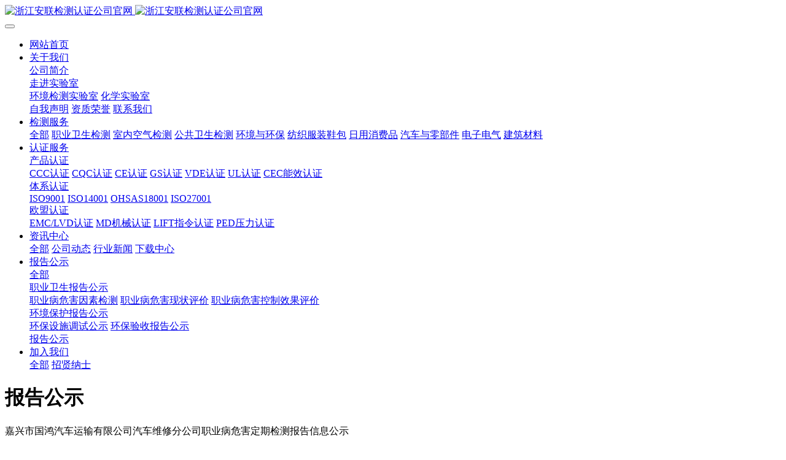

--- FILE ---
content_type: text/html;charset=UTF-8
request_url: https://www.anliantest.com/bggs/830.html
body_size: 8018
content:
<!DOCTYPE HTML>
<html class="oxh met-web" >
<head>
<meta charset="utf-8">
<meta name="renderer" content="webkit">
<meta http-equiv="X-UA-Compatible" content="IE=edge,chrome=1">
<meta name="viewport" content="width=device-width,initial-scale=1.0,maximum-scale=1.0,minimum-scale=1.0,user-scalable=0,minimal-ui">
<meta name="format-detection" content="telephone=no">
<title>嘉兴市国鸿汽车运输有限公司汽车维修分公司职业病危害定期检测报告信息公示-浙江安联检测认证公司官网</title>
<meta name="description" content="浙江安联检测为客户提供环境检测,职业卫生评价,职业卫生检测,公共卫生检测服务.致力于环境保护,职业健康与安全,公共卫生等领域的技术开发与应用,为广大民众的安全与健康提供数据保障和技术支持.">
<meta name="keywords" content="环境检测,职业卫生评价,职业卫生检测,公共卫生检测">
<meta name="generator" content="MetInfo V7.8" data-variable="../|cn|cn|mui816|2|93|830" data-user_name="">
<link href="../favicon.ico?1650177248" rel="shortcut icon" type="image/x-icon">
<link rel="stylesheet" type="text/css" href="../public/web/css/basic.css?1747810791">
<link rel="stylesheet" type="text/css" href="../templates/mui816/cache/shownews_cn.css?1766347252">
<style>
body{
    background-color: !important;font-family: !important;}
h1,h2,h3,h4,h5,h6{font-family: !important;}
</style>
<script>(function(){var t=navigator.userAgent;(t.indexOf("rv:11")>=0||t.indexOf("MSIE 10")>=0)&&document.write("<script src=\"../public/plugins/html5shiv/html5shiv.min.js\"><\/script>")})();</script>
</head>
<!--[if lte IE 9]>
<div class="text-xs-center m-b-0 bg-blue-grey-100 alert">
    <button type="button" class="close" aria-label="Close" data-dismiss="alert">
        <span aria-hidden="true">×</span>
    </button>
    你正在使用一个过时的浏览器。请升级你的浏览器，以提高您的体验。</div>
<![endif]-->
<body >
            <header class='met-head' m-id='13' m-type='head_nav'>
    <nav class="navbar navbar-default box-shadow-none head_nav_met_28_10_13">
        <div class="container">
            <div class="row">
                                      <h3 hidden>浙江安联检测认证公司官网</h3>
                                                                                        <!-- logo -->
                <div class="navbar-header pull-xs-left">
                    <a href="../" class="met-logo vertical-align block pull-xs-left p-y-5" title="浙江安联检测认证公司官网">
                        <div class="vertical-align-middle">
                            <img src="../upload/202106/1624864265.jpg" alt="浙江安联检测认证公司官网" class="hidden-sm-down">
                            <img src="../upload/202106/1624864425.jpg" alt="浙江安联检测认证公司官网" class="hidden-md-up">
                        </div>
                    </a>
                </div>
                <!-- logo -->
                <button type="button" class="navbar-toggler hamburger hamburger-close collapsed p-x-5 head_nav_met_28_10_13-toggler" data-target="#head_nav_met_28_10_13-collapse" data-toggle="collapse">
                    <span class="sr-only"></span>
                    <span class="hamburger-bar"></span>
                </button>
                <!-- 会员注册登录 -->
                  
                <!-- 会员注册登录 -->

                <!-- 导航 -->
                <div class="collapse navbar-collapse navbar-collapse-toolbar pull-md-right p-0" id="head_nav_met_28_10_13-collapse">

                    <ul class="nav navbar-nav navlist">
                                                  <li class='nav-item'>
                            <a href="../" title="网站首页" class="nav-link
                                                          ">网站首页</a>
                        </li>
                                                                          <li class="nav-item dropdown">
                                                          <a
                                href="../about/"
                                target='_self'                                title="关于我们"
                                class="nav-link dropdown-toggle "
                                data-toggle="dropdown" data-hover="dropdown"
                            >
                              <span style=''>关于我们</span></a>
                                                          <div class="dropdown-menu dropdown-menu-right dropdown-menu-bullet two-menu">
                                                                                                                                                                <a href="../about/8.html" target='_self' title="公司简介" class='dropdown-item hassub '>  <span style=''>公司简介</span></a>
                                                                                                                                  <div class="dropdown-submenu   ">
                                    <a href="../sys/" target='_self' class="dropdown-item ">  <span style=''>走进实验室</span></a>
                                    <div class="dropdown-menu   ">
                                                                                    <a href="../sys/list-86.html" target='_self' class="dropdown-item ">  <span style=''>环境检测实验室</span></a>
                                                                                    <a href="../sys/list-87.html" target='_self' class="dropdown-item ">  <span style=''>化学实验室</span></a>
                                                                            </div>
                                </div>
                                                                                                                                  <a href="../zwsm/" target='_self' title="自我声明" class='dropdown-item hassub '>  <span style=''>自我声明</span></a>
                                                                                                                                  <a href="../honor/" target='_self' title="资质荣誉" class='dropdown-item hassub '>  <span style=''>资质荣誉</span></a>
                                                                                                                                  <a href="../about/11.html" target='_self' title="联系我们" class='dropdown-item hassub '>  <span style=''>联系我们</span></a>
                                                                                            </div>
                        </li>
                                                                                                  <li class="nav-item dropdown">
                                                          <a
                                href="../product/"
                                target='_self'                                title="检测服务"
                                class="nav-link dropdown-toggle "
                                data-toggle="dropdown" data-hover="dropdown"
                            >
                              <span style=''>检测服务</span></a>
                                                          <div class="dropdown-menu dropdown-menu-right dropdown-menu-bullet two-menu">
                                                                                              <a href="../product/" target='_self' title="全部" class='dropdown-item nav-parent hidden-lg-up'>全部</a>
                                                                                                                                  <a href="../product/list-103.html" target='_self' title="职业卫生检测" class='dropdown-item hassub '>  <span style=''>职业卫生检测</span></a>
                                                                                                                                  <a href="../product/list-104.html" target='_self' title="室内空气检测" class='dropdown-item hassub '>  <span style=''>室内空气检测</span></a>
                                                                                                                                  <a href="../product/list-105.html" target='_self' title="公共卫生检测" class='dropdown-item hassub '>  <span style=''>公共卫生检测</span></a>
                                                                                                                                  <a href="../product/list-47.html" target='_self' title="环境与环保" class='dropdown-item hassub '>  <span style=''>环境与环保</span></a>
                                                                                                                                  <a href="../product/list-48.html" target='_self' title="纺织服装鞋包" class='dropdown-item hassub '>  <span style=''>纺织服装鞋包</span></a>
                                                                                                                                  <a href="../product/list-49.html" target='_self' title="日用消费品" class='dropdown-item hassub '>  <span style=''>日用消费品</span></a>
                                                                                                                                  <a href="../product/list-52.html" target='_self' title="汽车与零部件" class='dropdown-item hassub '>  <span style=''>汽车与零部件</span></a>
                                                                                                                                  <a href="../product/list-51.html" target='_self' title="电子电气" class='dropdown-item hassub '>  <span style=''>电子电气</span></a>
                                                                                                                                  <a href="../product/list-61.html" target='_self' title="建筑材料" class='dropdown-item hassub '>  <span style=''>建筑材料</span></a>
                                                                                            </div>
                        </li>
                                                                                                  <li class="nav-item dropdown">
                                                          <a
                                href="../about1/"
                                target='_self'                                title="认证服务"
                                class="nav-link dropdown-toggle "
                                data-toggle="dropdown" data-hover="dropdown"
                            >
                              <span style=''>认证服务</span></a>
                                                          <div class="dropdown-menu dropdown-menu-right dropdown-menu-bullet two-menu">
                                                                                                                                                                <div class="dropdown-submenu   ">
                                    <a href="../about1/26.html" target='_self' class="dropdown-item ">  <span style=''>产品认证</span></a>
                                    <div class="dropdown-menu   ">
                                                                                    <a href="../about1/26.html" target='_self' class="dropdown-item ">  <span style=''>CCC认证</span></a>
                                                                                    <a href="../about1/27.html" target='_self' class="dropdown-item ">  <span style=''>CQC认证</span></a>
                                                                                    <a href="../about1/28.html" target='_self' class="dropdown-item ">  <span style=''>CE认证</span></a>
                                                                                    <a href="../about1/29.html" target='_self' class="dropdown-item ">  <span style=''>GS认证</span></a>
                                                                                    <a href="../about1/30.html" target='_self' class="dropdown-item ">  <span style=''>VDE认证</span></a>
                                                                                    <a href="../about1/32.html" target='_self' class="dropdown-item ">  <span style=''>UL认证</span></a>
                                                                                    <a href="../about1/33.html" target='_self' class="dropdown-item ">  <span style=''>CEC能效认证</span></a>
                                                                            </div>
                                </div>
                                                                                                                                  <div class="dropdown-submenu   ">
                                    <a href="../about1/34.html" target='_self' class="dropdown-item ">  <span style=''>体系认证</span></a>
                                    <div class="dropdown-menu   ">
                                                                                    <a href="../about1/34.html" target='_self' class="dropdown-item ">  <span style=''>ISO9001</span></a>
                                                                                    <a href="../about1/35.html" target='_self' class="dropdown-item ">  <span style=''>ISO14001</span></a>
                                                                                    <a href="../about1/36.html" target='_self' class="dropdown-item ">  <span style=''>OHSAS18001</span></a>
                                                                                    <a href="../about1/37.html" target='_self' class="dropdown-item ">  <span style=''>ISO27001</span></a>
                                                                            </div>
                                </div>
                                                                                                                                  <div class="dropdown-submenu   ">
                                    <a href="../about1/39.html" target='_self' class="dropdown-item ">  <span style=''>欧盟认证</span></a>
                                    <div class="dropdown-menu   ">
                                                                                    <a href="../about1/39.html" target='_self' class="dropdown-item ">  <span style=''>EMC/LVD认证</span></a>
                                                                                    <a href="../about1/40.html" target='_self' class="dropdown-item ">  <span style=''>MD机械认证</span></a>
                                                                                    <a href="../about1/41.html" target='_self' class="dropdown-item ">  <span style=''>LIFT指令认证</span></a>
                                                                                    <a href="../about1/42.html" target='_self' class="dropdown-item ">  <span style=''>PED压力认证</span></a>
                                                                            </div>
                                </div>
                                                                                            </div>
                        </li>
                                                                                                  <li class="nav-item dropdown">
                                                          <a
                                href="../news/"
                                target='_self'                                title="资讯中心"
                                class="nav-link dropdown-toggle "
                                data-toggle="dropdown" data-hover="dropdown"
                            >
                              <span style=''>资讯中心</span></a>
                                                          <div class="dropdown-menu dropdown-menu-right dropdown-menu-bullet two-menu">
                                                                                              <a href="../news/" target='_self' title="全部" class='dropdown-item nav-parent hidden-lg-up'>全部</a>
                                                                                                                                  <a href="../news/list-20.html" target='_self' title="公司动态" class='dropdown-item hassub '>  <span style=''>公司动态</span></a>
                                                                                                                                  <a href="../news/list-21.html" target='_self' title="行业新闻" class='dropdown-item hassub '>  <span style=''>行业新闻</span></a>
                                                                                                                                  <a href="../download/" target='_self' title="下载中心" class='dropdown-item hassub '>  <span style=''>下载中心</span></a>
                                                                                            </div>
                        </li>
                                                                                                  <li class="nav-item dropdown">
                                                          <a
                                href="../bggs/"
                                target='_self'                                title="报告公示"
                                class="nav-link dropdown-toggle active"
                                data-toggle="dropdown" data-hover="dropdown"
                            >
                              <span style=''>报告公示</span></a>
                                                          <div class="dropdown-menu dropdown-menu-right dropdown-menu-bullet two-menu">
                                                                                              <a href="../bggs/" target='_self' title="全部" class='dropdown-item nav-parent hidden-lg-up'>全部</a>
                                                                                                                                  <div class="dropdown-submenu   ">
                                    <a href="../bggs/list-24.html" target='_self' class="dropdown-item active">  <span style=''>职业卫生报告公示</span></a>
                                    <div class="dropdown-menu   ">
                                                                                    <a href="../bggs/list-93.html" target='_self' class="dropdown-item active">  <span style=''>职业病危害因素检测</span></a>
                                                                                    <a href="../bggs/list-91.html" target='_self' class="dropdown-item ">  <span style=''>职业病危害现状评价</span></a>
                                                                                    <a href="../bggs/list-92.html" target='_self' class="dropdown-item ">  <span style=''>职业病危害控制效果评价</span></a>
                                                                            </div>
                                </div>
                                                                                                                                  <div class="dropdown-submenu   ">
                                    <a href="../bggs/list-95.html" target='_self' class="dropdown-item ">  <span style=''>环境保护报告公示</span></a>
                                    <div class="dropdown-menu   ">
                                                                                    <a href="../bggs/list-88.html" target='_self' class="dropdown-item ">  <span style=''>环保设施调试公示</span></a>
                                                                                    <a href="../bggs/list-89.html" target='_self' class="dropdown-item ">  <span style=''>环保验收报告公示</span></a>
                                                                            </div>
                                </div>
                                                                                                                                  <a href="http://223.93.144.122:37900/orgReportFormula" target='_blank' rel='nofollow' title="报告公示" class='dropdown-item hassub '>  <span style=''>报告公示</span></a>
                                                                                            </div>
                        </li>
                                                                                                  <li class="nav-item dropdown">
                                                          <a
                                href="../img1/"
                                target='_self'                                title="加入我们"
                                class="nav-link dropdown-toggle "
                                data-toggle="dropdown" data-hover="dropdown"
                            >
                              <span style=''>加入我们</span></a>
                                                          <div class="dropdown-menu dropdown-menu-right dropdown-menu-bullet two-menu">
                                                                                              <a href="../img1/" target='_self' title="全部" class='dropdown-item nav-parent hidden-lg-up'>全部</a>
                                                                                                                                  <a href="../job/" target='_self' title="招贤纳士" class='dropdown-item hassub '>  <span style=''>招贤纳士</span></a>
                                                                                            </div>
                        </li>
                                                                                                                                                                                  </ul>
                </div>
                <!-- 导航 -->
            </div>
        </div>
    </nav>
</header>

                        <div class="banner_met_11_1_2-ny vertical-align text-xs-center" m-id='2' m-type='banner'>
            <h1 class="vertical-align-middle">报告公示</h1>
        </div>
    

          	<div class="location_met_21_1_28 met-crumbs   " m-id='28'>
		<div class="container">
			<div class="row">
				<div class="title-box">
					  						嘉兴市国鸿汽车运输有限公司汽车维修分公司职业病危害定期检测报告信息公示									</div>
				<ol class="breadcrumb m-b-0 subcolumn-crumbs">
					<li class='breadcrumb-item'>
						<a href="#">您现在所在位置：</a>
					</li>
					<li class='breadcrumb-item'>
						<a href="../" title="网站首页">网站首页</a>
					</li>
					        						  							<li class='breadcrumb-item'>
								<a href="../bggs/" title="报告公示" class=''>报告公示</a>
							</li>
																	  							<li class='breadcrumb-item'>
								<a href="../bggs/list-24.html" title="职业卫生报告公示" class=''>职业卫生报告公示</a>
							</li>
																	  							<li class='breadcrumb-item'>
								<a href="../bggs/list-93.html" title="职业病危害因素检测" class=''>职业病危害因素检测</a>
							</li>
															</ol>
			</div>
		</div>
	</div>


        <main class="news_list_detail_met_16_1_54 met-shownews animsition   left">
	<div class="container">
		<div class="row sm0">
		                                <div class="col-md-9 met-shownews-body" m-id='54'>
                    <div class="row">
                    					<section class="details-title border-bottom1">
						<h1 class='m-0'>嘉兴市国鸿汽车运输有限公司汽车维修分公司职业病危害定期检测报告信息公示</h1>
						<div class="info font-weight-300">
							<span>2021-11-25 15:13:40</span>
                              							 <span>newanlian</span>
                                                              							<span>
    								<i class="icon wb-eye m-r-5" aria-hidden="true"></i>
    								<script type='text/javascript' class='met_hits' data-hits='119' src="../hits/?lang=cn&type=news&vid=830&list=0"></script>    							</span>
                            						</div>
					</section>
					<section class="met-editor clearfix">
						<p style="text-align:center;line-height: 16px;"><img style="vertical-align: middle; margin-right: 2px;" src="https://www.anliantest.com/public/plugins/ueditor/dialogs/attachment/fileTypeImages/icon_pdf.gif" alt="" title="" /><a style="font-size:12px; color:#0066cc;" href="../upload/file/202111/1637824454453700.pdf" title="嘉兴市国鸿汽车运输有限公司汽车维修分公司职业病危害定期检测报告信息公示.pdf">嘉兴市国鸿汽车运输有限公司汽车维修分公司职业病危害定期检测报告信息公示.pdf</a></p><p><br/></p>                    </section>
                                                                                                    					        <div class='met-page p-y-30 border-top1'>
            <div class="container p-t-30 ">
                <ul class="pagination block blocks-2 text-xs-center text-sm-left">
                    <li class='page-item m-b-0 '>
                        <a href='../bggs/831.html' title="嘉兴市航旗电器股份有限公司职业病危害定期检测报告信息公示" class='page-link text-truncate'>
                            上一篇                            <span aria-hidden="true" class='hidden-xs-down'>: 嘉兴市航旗电器股份有限公司职业病危害定期检测报告信息公示</span>
                        </a>
                    </li>
                    <li class='page-item m-b-0 '>
                        <a href='../bggs/829.html' title="嘉兴市诚浩热处理科技有限公司职业病危害定期检测报告信息公示" class='page-link pull-xs-right text-truncate'>
                            下一篇                            <span aria-hidden="true" class='hidden-xs-down'>: 嘉兴市诚浩热处理科技有限公司职业病危害定期检测报告信息公示</span>
                        </a>
                    </li>
                </ul>
            </div>
        </div>
				</div>
        </div>
        
          <div class="col-md-3 col-xs-12 sidebar_met_28_1_65_boxdiv">
	<div class="row">
<aside class="sidebar_met_28_1_65 met-sidebar panel panel-body m-b-0" boxmh-h m-id='65' m-type='nocontent'>
	  	<form class='sidebar-search' method='get' action="../search/search.php">
		<input type='hidden' name='lang' value='cn' />
		<input type='hidden' name='class1' value='96' />
		<div class="form-group">
			<div class="input-search">
				<button type="submit" class="input-search-btn">
					<i class="icon wb-search" aria-hidden="true"></i>
				</button>
				<input type="text" class="form-control" name="searchword" placeholder="search">
			</div>
		</div>
	</form>
		  	<ul class="sidebar-column list-icons">
				<li class="list-first">
			<a href="../bggs/" title="报告公示" class="  " target='_self'>报告公示</a>
		</li>
				<li class="liList"> 
			  			<a href="javascript:;" title="职业卫生报告公示" class='active' target='_self' data-toggle="collapse" data-target=".sidebar-column3-0">职业卫生报告公示<i class="wb-chevron-right-mini"></i></a>
	        <div class="sidebar-column3-0 collapse" aria-expanded="false">
	            <ul class="m-t-5 p-l-20">
	                	<li class="list-all"><a href="../bggs/list-24.html" target='_self' title="全部" class="active">全部</a></li>
						                	<li><a href="../bggs/list-93.html" target='_self' title="职业病危害因素检测" class='active'>职业病危害因素检测</a></li>
						                	<li><a href="../bggs/list-91.html" target='_self' title="职业病危害现状评价" class=''>职业病危害现状评价</a></li>
						                	<li><a href="../bggs/list-92.html" target='_self' title="职业病危害控制效果评价" class=''>职业病危害控制效果评价</a></li>
						            </ul>
	        </div>
					</li>
				<li class="liList"> 
			  			<a href="javascript:;" title="环境保护报告公示" class='' target='_self' data-toggle="collapse" data-target=".sidebar-column3-1">环境保护报告公示<i class="wb-chevron-right-mini"></i></a>
	        <div class="sidebar-column3-1 collapse" aria-expanded="false">
	            <ul class="m-t-5 p-l-20">
	                	<li class="list-all"><a href="../bggs/list-95.html" target='_self' title="全部" class="">全部</a></li>
						                	<li><a href="../bggs/list-88.html" target='_self' title="环保设施调试公示" class=''>环保设施调试公示</a></li>
						                	<li><a href="../bggs/list-89.html" target='_self' title="环保验收报告公示" class=''>环保验收报告公示</a></li>
						            </ul>
	        </div>
					</li>
				<li class="liList"> 
			  			<a href="http://223.93.144.122:37900/orgReportFormula" title="报告公示" class=''>报告公示</a>
	        		</li>
					</ul>
		  	<div class="sidebar-news-list recommend">
		<h3 class='font-size-16 m-0'>为你推荐</h3>
		<ul class="list-group list-group-bordered m-t-10 m-b-0">
									<li class="list-group-item ">
				<a href="../bggs/14589.html" title="杭州华新电力线缆有限公司定期检测报告信息公示" target=_self class="">杭州华新电力线缆有限公司定期检测报告信息公示</a>
			</li>
									<li class="list-group-item ">
				<a href="../bggs/14588.html" title="浙江鑫牛电器有限公司定期检测报告信息公示" target=_self class="">浙江鑫牛电器有限公司定期检测报告信息公示</a>
			</li>
									<li class="list-group-item ">
				<a href="../bggs/14587.html" title="浙江友山新材料有限公司职业病危害控制效果评价报告信息公示" target=_self class="">浙江友山新材料有限公司职业病危害控制效果评价报告信息公示</a>
			</li>
									<li class="list-group-item ">
				<a href="../bggs/14586.html" title="浙江益鹏新材料有限公司 定期检测报告信息公示" target=_self class="">浙江益鹏新材料有限公司 定期检测报告信息公示</a>
			</li>
									<li class="list-group-item ">
				<a href="../bggs/14585.html" title="浙江新智力塑胶有限公司定期检测报告信息公示" target=_self class="">浙江新智力塑胶有限公司定期检测报告信息公示</a>
			</li>
									<li class="list-group-item ">
				<a href="../bggs/14584.html" title="衢州捷鑫化工设备有限公司定期检测报告信息公示" target=_self class="">衢州捷鑫化工设备有限公司定期检测报告信息公示</a>
			</li>
					</ul>
	</div>
		  </aside>
</div>
</div>
		</div>
    </div>
</main>

        <div class="foot_nav_met_35_4_6 met-index-body" m-id='6'm-type="foot_nav">
	<div class="container" >
		<!-- 图标部分 -->
		  			<ul class="icondiv list-unstyled flex m-b-0 text-xs-center">
				  				<li class="iocnbox text-xs-left">
					<div class="icon">
												  							<img src="../upload/202001/1579146568.png"  />
											</div>
					<div class="iconcenter">
						  							<p class="mytitle">优质服务</p>
												  							<p class="mydesc m-b-0">环境检测</p>
											</div>
				</li>
								  				<li class="iocnbox text-xs-left iocnbox1">
					<div class="icon">
												  							<img src="../upload/202001/1579146777.png"  />
											</div>
					<div class="iconcenter">
						  							<p class="mytitle">检测实力</p>
												  							<p class="mydesc m-b-0">职业卫生评价</p>
											</div>
				</li>
								  				<li class="iocnbox text-xs-left iocnbox1">
					<div class="icon">
												  							<img src="../upload/202001/1579147254.png"  />
											</div>
					<div class="iconcenter">
						  							<p class="mytitle">专家团队</p>
												  							<p class="mydesc m-b-0">职业卫生检测</p>
											</div>
				</li>
								  				<li class="iocnbox text-xs-left iocnbox1">
					<div class="icon">
												  							<img src="../upload/202001/1579147096.png"  />
											</div>
					<div class="iconcenter">
						  							<p class="mytitle">专业顾问</p>
												  							<p class="mydesc m-b-0">公共卫生检测</p>
											</div>
				</li>
								  				<li class="iocnbox text-xs-left iocnbox1">
					<div class="icon">
												  							<img src="../upload/202001/1579146849.png"  />
											</div>
					<div class="iconcenter">
						  							<p class="mytitle">品牌信赖</p>
												  							<p class="mydesc m-b-0">第三方检测机构</p>
											</div>
				</li>
							</ul>
		
		<!-- 栏目调用部分 -->
		<div class="lanmudiv row">
			<div class="lanmudivtop col-md-9 col-xs-12 m-t-20">
				<ul class="blocks-2 blocks-md-4 blocks-lg-6 m-b-0">
									  						<li class="list">
							<h4 class="fottitle m-t-0">
								<a href="../about/" title="关于我们"target='_self'>  <span style=''>关于我们</span></a>
							</h4>
							  								<ul class='ulstyle m-b-0 ' id="list-1" >
																			<li>
											<a class="son_a" href="../about/8.html"  title="公司简介" target='_self'>  <span style=''>公司简介</span></a>
										</li>
																			<li>
											<a class="son_a" href="../sys/"  title="走进实验室" target='_self'>  <span style=''>走进实验室</span></a>
										</li>
																			<li>
											<a class="son_a" href="../zwsm/"  title="自我声明" target='_self'>  <span style=''>自我声明</span></a>
										</li>
																			<li>
											<a class="son_a" href="../honor/"  title="资质荣誉" target='_self'>  <span style=''>资质荣誉</span></a>
										</li>
																			<li>
											<a class="son_a" href="../about/11.html"  title="联系我们" target='_self'>  <span style=''>联系我们</span></a>
										</li>
																	</ul>
													</li>
														  						<li class="list">
							<h4 class="fottitle m-t-0">
								<a href="../product/" title="检测服务"target='_self'>  <span style=''>检测服务</span></a>
							</h4>
							  								<ul class='ulstyle m-b-0 ' id="list-43" >
																			<li>
											<a class="son_a" href="../product/list-103.html"  title="职业卫生检测" target='_self'>  <span style=''>职业卫生检测</span></a>
										</li>
																			<li>
											<a class="son_a" href="../product/list-104.html"  title="室内空气检测" target='_self'>  <span style=''>室内空气检测</span></a>
										</li>
																			<li>
											<a class="son_a" href="../product/list-105.html"  title="公共卫生检测" target='_self'>  <span style=''>公共卫生检测</span></a>
										</li>
																			<li>
											<a class="son_a" href="../product/list-47.html"  title="环境与环保" target='_self'>  <span style=''>环境与环保</span></a>
										</li>
																			<li>
											<a class="son_a" href="../product/list-48.html"  title="纺织服装鞋包" target='_self'>  <span style=''>纺织服装鞋包</span></a>
										</li>
																			<li>
											<a class="son_a" href="../product/list-49.html"  title="日用消费品" target='_self'>  <span style=''>日用消费品</span></a>
										</li>
																			<li>
											<a class="son_a" href="../product/list-52.html"  title="汽车与零部件" target='_self'>  <span style=''>汽车与零部件</span></a>
										</li>
																			<li>
											<a class="son_a" href="../product/list-51.html"  title="电子电气" target='_self'>  <span style=''>电子电气</span></a>
										</li>
																			<li>
											<a class="son_a" href="../product/list-61.html"  title="建筑材料" target='_self'>  <span style=''>建筑材料</span></a>
										</li>
																	</ul>
													</li>
														  						<li class="list">
							<h4 class="fottitle m-t-0">
								<a href="../about1/" title="认证服务"target='_self'>  <span style=''>认证服务</span></a>
							</h4>
							  								<ul class='ulstyle m-b-0 ' id="list-2" >
																			<li>
											<a class="son_a" href="../about1/26.html"  title="产品认证" target='_self'>  <span style=''>产品认证</span></a>
										</li>
																			<li>
											<a class="son_a" href="../about1/34.html"  title="体系认证" target='_self'>  <span style=''>体系认证</span></a>
										</li>
																			<li>
											<a class="son_a" href="../about1/39.html"  title="欧盟认证" target='_self'>  <span style=''>欧盟认证</span></a>
										</li>
																	</ul>
													</li>
														  						<li class="list">
							<h4 class="fottitle m-t-0">
								<a href="../news/" title="资讯中心"target='_self'>  <span style=''>资讯中心</span></a>
							</h4>
							  								<ul class='ulstyle m-b-0 ' id="list-6" >
																			<li>
											<a class="son_a" href="../news/list-20.html"  title="公司动态" target='_self'>  <span style=''>公司动态</span></a>
										</li>
																			<li>
											<a class="son_a" href="../news/list-21.html"  title="行业新闻" target='_self'>  <span style=''>行业新闻</span></a>
										</li>
																			<li>
											<a class="son_a" href="../download/"  title="下载中心" target='_self'>  <span style=''>下载中心</span></a>
										</li>
																	</ul>
													</li>
														  						<li class="list">
							<h4 class="fottitle m-t-0">
								<a href="../img1/" title="加入我们"target='_self'>  <span style=''>加入我们</span></a>
							</h4>
							  								<ul class='ulstyle m-b-0 ' id="list-7" >
																			<li>
											<a class="son_a" href="../job/"  title="招贤纳士" target='_self'>  <span style=''>招贤纳士</span></a>
										</li>
																	</ul>
													</li>
													</ul>
			</div>
			<div class="ewmdiv col-md-3 col-xs-12 m-t-20">
				<ul class="blocks-2 m-b-0 text-xs-center text-md-right">
										  					<li class="ewm text-xs-center ewm1">
						<img src="../upload/202106/1624517889.jpg" class="img-fluid inline-block"/>
						  							<p class="erm1title m-t-5 m-b-10">关注公众号</p>
												  					</li>
															  					<li class="ewm text-xs-center ewm2">
												<img src="../upload/202106/1624517842.jpg" class="img-fluid inline-block"/>
						  							<p class="erm1title m-t-5 m-b-10">业务咨询</p>
												  					</li>
									</ul>
			</div>
		</div>
		<!-- 广告图片 -->
		<div class="ggdiv text-xs-center">
						  		</div>
	</div>
</div>

        <footer class='foot_info_met_11_4_7 met-page' m-id='7' m-type="foot">
    <div class="container">
        <div class="left ">
<!--友情链接-->
                          <!--友情链接-->
            <div class="powered_by_metinfo"><p>Powered by <strong>浙江安联检测技术服务有限公司</strong> ©2008-2026 &nbsp;anliantest.com</p></div>
        </div>
        <div class="right">
            <div class="text">
                                                    <div>地址：浙江省杭州市滨江区浦沿街道东冠路611号8幢5层</div>
                                                  <div>环境检测|职业卫生评价|职业卫生检测|公共卫生检测业务咨询：18569961339</div>
                                                  <div><p><a href="https://beian.miit.gov.cn" target="_blank" title="工信部" textvalue="浙ICP备12040207号-1">浙ICP备12040207号-1</a></p></div>
                                              </div>
            <div class="social">
                  <!--QQ-->
                                                                      <a href="http://wpa.qq.com/msgrd?v=3&uin=2336425617&site=qq&menu=yes" >
                                                <i class="fa fa-qq"></i>
                </a>
<!--QQ-->
                                                    <!--邮箱-->
                <a href="mailto:zzanliantest@163.com">
                    <i class="fa fa-envelope"></i>
                </a>
<!--邮箱-->
                                                                                                        <!--微信-->
                <a id="met-weixin" data-plugin="webuiPopover" data-trigger="hover" data-animation="pop" data-placement='top' data-width='155' data-padding='0' data-content="<div class='text-xs-center'>
                    <img src='../upload/202106/1624517842.jpg' alt='浙江安联检测认证公司官网' width='150' height='150' id='met-weixin-img'></div>
                ">
                    <i class="fa fa-weixin"></i>
                </a>
<!--微信-->
                                                          <!--简繁体切换-->
                  <!--简繁体切换-->
            </div>

        </div>
    </div>
</footer>
  <div class="foot_info_met_11_4_7_bottom text-xs-center   " m-id='7' data-bg="|#004a99|1" data-ifbotc="">
    <div class="main">
                              <div style="background-color: #00a085;">
            <a href="../" class="item"    style="color: ;">
                <i class="icon fa-home"></i>
                <span>网站首页</span>
            </a>
        </div>
            <div style="background-color: #00a085;">
            <a href="../about1/" class="item"    style="color: ;">
                <i class="icon fa-check-square-o"></i>
                <span>认证服务</span>
            </a>
        </div>
            <div style="background-color: #00a085;">
            <a href="../product/" class="item"    style="color: ;">
                <i class="icon fa-flask"></i>
                <span>检测项目</span>
            </a>
        </div>
            <div style="background-color: #00a085;">
            <a href="https://work.weixin.qq.com/kfid/kfcbaef53228dc6025a" class="item"    style="color: ;">
                <i class="icon wb-chat-working"></i>
                <span>微信客服</span>
            </a>
        </div>
            </div>
</div>

        <a href="#" class="cd-is-visible cd-fade-out back_top_met_36_1_5 cd-top" hidden m-id='5' m-type='nocontent'>
	<i class="fa fa-angle-up" aria-hidden="true"></i>
</a>

<input type="hidden" name="met_lazyloadbg" value="">
<script src="../cache/lang_json_cn.js?1766347252"></script>
<script src="../public/web/js/basic.js?1747810791" data-js_url="../templates/mui816/cache/shownews_cn.js?1766347252" id="met-page-js"></script>
<script type="text/javascript" src="https://www.anliantest.com/app/app/met_stat/web/templates/js/met_stat.js"></script>
</body>
</html>

--- FILE ---
content_type: text/javascript;charset=utf-8
request_url: https://www.anliantest.com/hits/?lang=cn&type=news&vid=830&list=0
body_size: -44
content:
document.write('120')